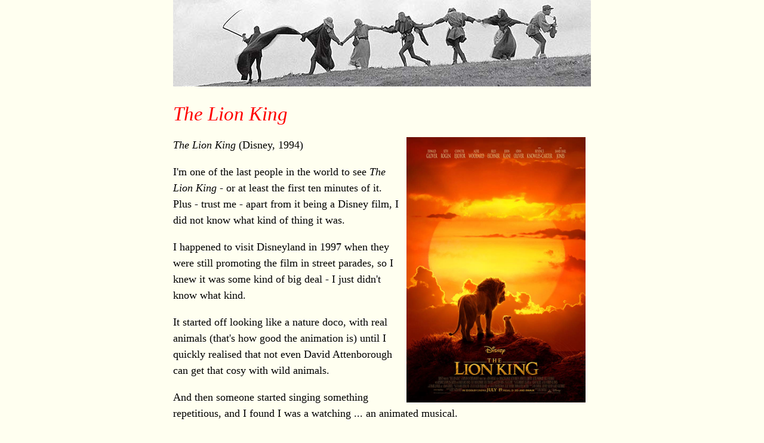

--- FILE ---
content_type: text/html
request_url: https://australiancinema.info/reviews/lionking.html
body_size: 673
content:
<!doctype html>
<html>
<head>
<title>reviews</title>
<meta name="viewport" content="width=device-width, initial-scale=1.0">
<meta http-equiv="content-type" content="text/html;charset=utf-8" />
<link rel="stylesheet" type="text/css" href="reviews.css" />
</head>
<body>
<a href="../index.html"><img src="img/banner.jpg" style="width:100%;"></a>
<h1><em>The Lion King</em></h1>
<img src="../img/lionking.jpg" alt="lionking" style="width:300px;float:right;margin:0px 9px">
<p><em>The Lion King</em> (Disney, 1994)</p>
<p>I'm one of the last people in the world to see <em>The Lion King</em> - or at least the first ten minutes of it. Plus - trust me - apart from it being a Disney film, I did not know what kind of thing it was.</p>
<p>I happened to visit Disneyland in 1997 when they were still promoting the film in street parades, so I knew it was some kind of big deal - I just didn't know what kind.</p>
<p>It started off looking like a nature doco, with real animals (that's how good the animation is) until I quickly realised that not even David Attenborough can get that cosy with wild animals.</p>
<p>And then someone started singing something repetitious, and I found I was a watching ... an animated musical.</p>
<p>I was still quite impressed with the production values ... until quite a bit of the dialog got going - and the enterprise bogged down into icky Disney values - wholesome, sentimental treacle ... at least on the surface.</p>
<p>Having discovered what <em>TLK</em> was about, I could gratefully switch it off and write this instead. ...</p>
<p>I'm still impressed with the animation, but :)</p>
<hr>
<p><a href="http://garrygillard.net/" target="_new">Garry Gillard</a> | <a href="index.html">reviews</a> | New: 8 November, 2019 | Now: <!-- #BeginDate format:Sw1 -->9 November, 2019<!-- #EndDate --></p>
</body>
</html>